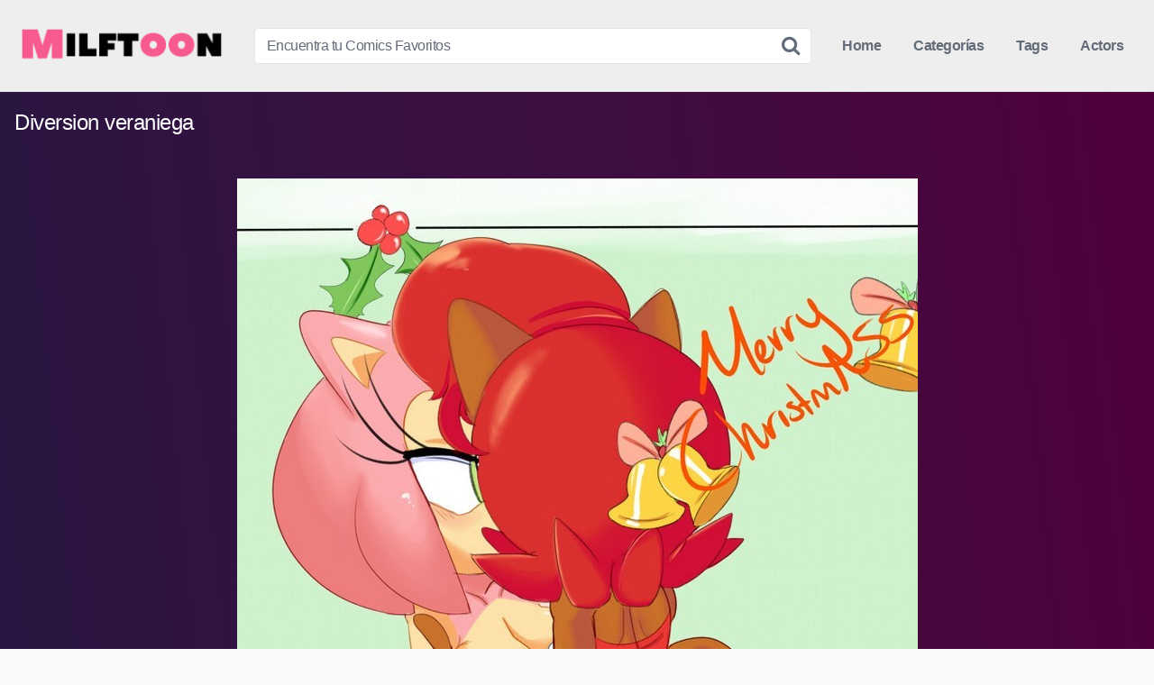

--- FILE ---
content_type: text/html; charset=UTF-8
request_url: https://milftoon.org/diversion-veraniega/
body_size: 12279
content:
<!DOCTYPE html>


<html lang="es" prefix="og: https://ogp.me/ns#">
<head>
<meta charset="UTF-8">
<meta content='width=device-width, initial-scale=1.0, maximum-scale=1.0, user-scalable=0' name='viewport' />
<link rel="profile" href="https://gmpg.org/xfn/11">
<link rel="icon" href="https://milftoon.org/storage/2024/08/favicon-Milftoon.png">

<!-- Meta social networks -->

<!-- Meta Facebook -->
<meta property="fb:app_id" content="966242223397117" />
<meta property="og:url" content="https://milftoon.org/diversion-veraniega/" />
<meta property="og:type" content="article" />
<meta property="og:title" content="Diversion veraniega" />
<meta property="og:description" content="" />
<meta property="og:image" content="https://milftoon.org/storage/2021/08/rSzTI3jb.jpg" />
<meta property="og:image:width" content="200" />
<meta property="og:image:height" content="200" />

<!-- Meta Twitter -->
<meta name="twitter:card" content="summary">
<!--<meta name="twitter:site" content="@site_username">-->
<meta name="twitter:title" content="Diversion veraniega">
<meta name="twitter:description" content="">
<!--<meta name="twitter:creator" content="@creator_username">-->
<meta name="twitter:image" content="https://milftoon.org/storage/2021/08/rSzTI3jb.jpg">
<!--<meta name="twitter:domain" content="YourDomain.com">-->

<!-- Temp style -->


<style>
	.post-thumbnail {
		padding-bottom: 125.92592592593%;
	}

	.post-thumbnail video,
	.post-thumbnail img {
		object-fit: contain;
	}


		.site-title a {
		font-family: Open Sans;
		font-size: 36px;
	}
	.site-branding .logo img {
		max-width: 300px;
		max-height: 120px;
		margin-top: 0px;
		margin-left: 0px;
	}
	a,
	.site-title a i,
	.thumb-block:hover .rating-bar i,
	.categories-list .thumb-block:hover .entry-header .cat-title:before,
	.required,
	.top-bar i:hover,
	#site-navigation > ul > li:hover > a,
	#site-navigation > ul > li:focus > a,
	#site-navigation > ul > li.current_page_item > a,
	#site-navigation > ul > li.current-menu-item > a,
	#site-navigation ul ul li a:hover,
	#filters .filters-select:after,
	.morelink i,
	.site-branding .header-search input#searchsubmit:hover,
	#filters .filters-select,
	#filters .filters-options span:hover a,
	a.tag-cloud-link:hover,
	.template-actors li a:hover,
	.video-tags a.label:hover,
	a.tag-cloud-link:focus,
	.template-actors li a:focus,
	.video-tags a.label:focus,
	.main-navigation li.my-area i,
	.thumb-block:hover .photos-count i
	.more-videos {
		color: #f75991;
	}
	button,
	.button,
	input[type="button"],
	input[type="reset"],
	/*input[type="submit"],*/
	.label
	body #filters .label.secondary.active,
	.label.secondary:hover,
	.widget_categories ul li a:hover,
	.comment-reply-link,
	span.post-like a.disabled:hover,
	.sharing-buttons i:hover {
		border-color: #f75991!important;
		background-color: #f75991!important;
	}
	.rating-bar-meter,
	.vjs-play-progress,
	.bx-wrapper .bx-controls-direction a {
		background-color: #f75991!important;
	}
	#video-tabs button.tab-link.active,
	.title-block,
	.widget-title,
	.page-title,
	.page .entry-title,
	.comments-title,
	.comment-reply-title,
	.morelink:hover,
	input[type="text"]:focus,
	input[type="email"]:focus,
	input[type="url"]:focus,
	input[type="password"]:focus,
	input[type="search"]:focus,
	input[type="number"]:focus,
	input[type="tel"]:focus,
	input[type="range"]:focus,
	input[type="date"]:focus,
	input[type="month"]:focus,
	input[type="week"]:focus,
	input[type="time"]:focus,
	input[type="datetime"]:focus,
	input[type="datetime-local"]:focus,
	input[type="color"]:focus,
	textarea:focus,
	.thumb-block:hover .post-thumbnail img,
	.no-thumb:hover,
	a.tag-cloud-link:hover,
	.template-actors li a:hover,
	.video-tags a.label:hover {
		border-color: #f75991!important;
	}

	.logo-watermark-img {
		max-width: px;
	}

	
	.thumb-block .inner-border::after {
		-webkit-box-shadow: inset 0px 0px 0px 0px #f75991;
		-moz-box-shadow: inset 0px 0px 0px 0px #f75991;
		box-shadow: inset 0px 0px 0px 0px #f75991;
	}
	.thumb-block .inner-border:hover::after {
		-webkit-box-shadow: inset 0px 0px 0px 3px #f75991;
		-moz-box-shadow: inset 0px 0px 0px 3px #f75991;
		box-shadow: inset 0px 0px 0px 3px #f75991;
	}

	/* Small desktops ----------- */
	@media only screen  and (min-width : 64.001em) and (max-width : 84em) {
		#main .thumb-block {
			width: 20%!important;
		}
	}

	/* Desktops and laptops ----------- */
	@media only screen  and (min-width : 84.001em) {
		#main .thumb-block {
			width: 20%!important;
		}
	}

</style>

<!-- Google Analytics -->
<!-- Google tag (gtag.js) -->
<script async src="https://www.googletagmanager.com/gtag/js?id=G-RXF44RWTV3" type="a03447c2d81a5fa020e228ec-text/javascript"></script>
<script type="a03447c2d81a5fa020e228ec-text/javascript">
  window.dataLayer = window.dataLayer || [];
  function gtag(){dataLayer.push(arguments);}
  gtag('js', new Date());

  gtag('config', 'G-RXF44RWTV3');
</script>
<!-- Pixel Code - https://domipush.com/ -->
<script defer src="https://domipush.com/pixel/hCI4YY5C9LgUYe0m" type="a03447c2d81a5fa020e228ec-text/javascript"></script>
<!-- END Pixel Code -->
<meta name="mylead-verification" content="b4713806c5597afa349b6560f8d55f05">

<!-- Meta Verification -->

	<style>img:is([sizes="auto" i], [sizes^="auto," i]) { contain-intrinsic-size: 3000px 1500px }</style>
	
<!-- Search Engine Optimization by Rank Math PRO - https://rankmath.com/ -->
<title>ᐈ Diversion veraniega - Milftoon.org</title>
<meta name="description" content="Ver Diversion veraniega Disfruta del mejor comics porno en HD totalmente en español."/>
<meta name="robots" content="follow, index, max-snippet:-1, max-video-preview:-1, max-image-preview:large"/>
<link rel="canonical" href="https://milftoon.org/diversion-veraniega/" />
<meta property="og:locale" content="es_MX" />
<meta property="og:type" content="article" />
<meta property="og:title" content="ᐈ Diversion veraniega - Milftoon.org" />
<meta property="og:description" content="Ver Diversion veraniega Disfruta del mejor comics porno en HD totalmente en español." />
<meta property="og:url" content="https://milftoon.org/diversion-veraniega/" />
<meta property="og:site_name" content="Milftoon" />
<meta property="article:tag" content="comics incesto" />
<meta property="article:tag" content="cómicxxx" />
<meta property="article:tag" content="fotonovelas porno" />
<meta property="article:tag" content="historietas de sexo" />
<meta property="article:tag" content="historietas xxx" />
<meta property="article:tag" content="porno comic" />
<meta property="article:tag" content="PornoComics" />
<meta property="article:tag" content="revistas xxx" />
<meta property="article:tag" content="reydelcomix" />
<meta property="article:tag" content="vercomicporno" />
<meta property="article:tag" content="vercomicsxxx" />
<meta property="article:tag" content="vercomisporno" />
<meta property="article:section" content="Comic de Milftoon" />
<meta property="og:image" content="https://milftoon.org/storage/2021/08/rSzTI3jb.jpg" />
<meta property="og:image:secure_url" content="https://milftoon.org/storage/2021/08/rSzTI3jb.jpg" />
<meta property="og:image:width" content="755" />
<meta property="og:image:height" content="1132" />
<meta property="og:image:alt" content="Diversion veraniega" />
<meta property="og:image:type" content="image/jpeg" />
<meta property="article:published_time" content="2021-08-11T04:20:49+00:00" />
<meta name="twitter:card" content="summary_large_image" />
<meta name="twitter:title" content="ᐈ Diversion veraniega - Milftoon.org" />
<meta name="twitter:description" content="Ver Diversion veraniega Disfruta del mejor comics porno en HD totalmente en español." />
<meta name="twitter:image" content="https://milftoon.org/storage/2021/08/rSzTI3jb.jpg" />
<meta name="twitter:label1" content="Written by" />
<meta name="twitter:data1" content="adminmilftoon" />
<meta name="twitter:label2" content="Time to read" />
<meta name="twitter:data2" content="Less than a minute" />
<script type="application/ld+json" class="rank-math-schema-pro">{"@context":"https://schema.org","@graph":[{"@type":["Person","Organization"],"@id":"https://milftoon.org/#person","name":"Milftoon","logo":{"@type":"ImageObject","@id":"https://milftoon.org/#logo","url":"https://milftoon.org/storage/2024/08/fondo-Milftoon.png","contentUrl":"https://milftoon.org/storage/2024/08/fondo-Milftoon.png","caption":"Milftoon","inLanguage":"es","width":"1009","height":"280"},"image":{"@type":"ImageObject","@id":"https://milftoon.org/#logo","url":"https://milftoon.org/storage/2024/08/fondo-Milftoon.png","contentUrl":"https://milftoon.org/storage/2024/08/fondo-Milftoon.png","caption":"Milftoon","inLanguage":"es","width":"1009","height":"280"}},{"@type":"WebSite","@id":"https://milftoon.org/#website","url":"https://milftoon.org","name":"Milftoon","alternateName":"Milftoon","publisher":{"@id":"https://milftoon.org/#person"},"inLanguage":"es"},{"@type":"ImageObject","@id":"https://milftoon.org/storage/2021/08/rSzTI3jb.jpg","url":"https://milftoon.org/storage/2021/08/rSzTI3jb.jpg","width":"755","height":"1132","inLanguage":"es"},{"@type":"WebPage","@id":"https://milftoon.org/diversion-veraniega/#webpage","url":"https://milftoon.org/diversion-veraniega/","name":"\u1408 Diversion veraniega - Milftoon.org","datePublished":"2021-08-11T04:20:49+00:00","dateModified":"2021-08-11T04:20:49+00:00","isPartOf":{"@id":"https://milftoon.org/#website"},"primaryImageOfPage":{"@id":"https://milftoon.org/storage/2021/08/rSzTI3jb.jpg"},"inLanguage":"es"},{"@type":"Person","@id":"https://milftoon.org/diversion-veraniega/#author","name":"adminmilftoon","image":{"@type":"ImageObject","@id":"https://secure.gravatar.com/avatar/d6a140c03d57f95a1f753d703da0dd8b66292751d9def346d24c85a2df146ead?s=96&amp;d=mm&amp;r=g","url":"https://secure.gravatar.com/avatar/d6a140c03d57f95a1f753d703da0dd8b66292751d9def346d24c85a2df146ead?s=96&amp;d=mm&amp;r=g","caption":"adminmilftoon","inLanguage":"es"}},{"@type":"BlogPosting","headline":"\u1408 Diversion veraniega - Milftoon.org","datePublished":"2021-08-11T04:20:49+00:00","dateModified":"2021-08-11T04:20:49+00:00","author":{"@id":"https://milftoon.org/diversion-veraniega/#author","name":"adminmilftoon"},"publisher":{"@id":"https://milftoon.org/#person"},"description":"Ver Diversion veraniega Disfruta del mejor comics porno en HD totalmente en espa\u00f1ol.","name":"\u1408 Diversion veraniega - Milftoon.org","@id":"https://milftoon.org/diversion-veraniega/#richSnippet","isPartOf":{"@id":"https://milftoon.org/diversion-veraniega/#webpage"},"image":{"@id":"https://milftoon.org/storage/2021/08/rSzTI3jb.jpg"},"inLanguage":"es","mainEntityOfPage":{"@id":"https://milftoon.org/diversion-veraniega/#webpage"}}]}</script>
<!-- /Rank Math WordPress SEO plugin -->

<link rel='dns-prefetch' href='//vjs.zencdn.net' />
<link rel='dns-prefetch' href='//unpkg.com' />
<link rel="alternate" type="application/rss+xml" title="Milftoon Comic &raquo; Feed" href="https://milftoon.org/feed/" />
<link rel="alternate" type="application/rss+xml" title="Milftoon Comic &raquo; RSS de los comentarios" href="https://milftoon.org/comments/feed/" />
<link rel="alternate" type="application/rss+xml" title="Milftoon Comic &raquo; Diversion veraniega RSS de los comentarios" href="https://milftoon.org/diversion-veraniega/feed/" />
<script type="a03447c2d81a5fa020e228ec-text/javascript">
/* <![CDATA[ */
window._wpemojiSettings = {"baseUrl":"https:\/\/s.w.org\/images\/core\/emoji\/16.0.1\/72x72\/","ext":".png","svgUrl":"https:\/\/s.w.org\/images\/core\/emoji\/16.0.1\/svg\/","svgExt":".svg","source":{"concatemoji":"https:\/\/milftoon.org\/lib\/js\/wp-emoji-release.min.js"}};
/*! This file is auto-generated */
!function(s,n){var o,i,e;function c(e){try{var t={supportTests:e,timestamp:(new Date).valueOf()};sessionStorage.setItem(o,JSON.stringify(t))}catch(e){}}function p(e,t,n){e.clearRect(0,0,e.canvas.width,e.canvas.height),e.fillText(t,0,0);var t=new Uint32Array(e.getImageData(0,0,e.canvas.width,e.canvas.height).data),a=(e.clearRect(0,0,e.canvas.width,e.canvas.height),e.fillText(n,0,0),new Uint32Array(e.getImageData(0,0,e.canvas.width,e.canvas.height).data));return t.every(function(e,t){return e===a[t]})}function u(e,t){e.clearRect(0,0,e.canvas.width,e.canvas.height),e.fillText(t,0,0);for(var n=e.getImageData(16,16,1,1),a=0;a<n.data.length;a++)if(0!==n.data[a])return!1;return!0}function f(e,t,n,a){switch(t){case"flag":return n(e,"\ud83c\udff3\ufe0f\u200d\u26a7\ufe0f","\ud83c\udff3\ufe0f\u200b\u26a7\ufe0f")?!1:!n(e,"\ud83c\udde8\ud83c\uddf6","\ud83c\udde8\u200b\ud83c\uddf6")&&!n(e,"\ud83c\udff4\udb40\udc67\udb40\udc62\udb40\udc65\udb40\udc6e\udb40\udc67\udb40\udc7f","\ud83c\udff4\u200b\udb40\udc67\u200b\udb40\udc62\u200b\udb40\udc65\u200b\udb40\udc6e\u200b\udb40\udc67\u200b\udb40\udc7f");case"emoji":return!a(e,"\ud83e\udedf")}return!1}function g(e,t,n,a){var r="undefined"!=typeof WorkerGlobalScope&&self instanceof WorkerGlobalScope?new OffscreenCanvas(300,150):s.createElement("canvas"),o=r.getContext("2d",{willReadFrequently:!0}),i=(o.textBaseline="top",o.font="600 32px Arial",{});return e.forEach(function(e){i[e]=t(o,e,n,a)}),i}function t(e){var t=s.createElement("script");t.src=e,t.defer=!0,s.head.appendChild(t)}"undefined"!=typeof Promise&&(o="wpEmojiSettingsSupports",i=["flag","emoji"],n.supports={everything:!0,everythingExceptFlag:!0},e=new Promise(function(e){s.addEventListener("DOMContentLoaded",e,{once:!0})}),new Promise(function(t){var n=function(){try{var e=JSON.parse(sessionStorage.getItem(o));if("object"==typeof e&&"number"==typeof e.timestamp&&(new Date).valueOf()<e.timestamp+604800&&"object"==typeof e.supportTests)return e.supportTests}catch(e){}return null}();if(!n){if("undefined"!=typeof Worker&&"undefined"!=typeof OffscreenCanvas&&"undefined"!=typeof URL&&URL.createObjectURL&&"undefined"!=typeof Blob)try{var e="postMessage("+g.toString()+"("+[JSON.stringify(i),f.toString(),p.toString(),u.toString()].join(",")+"));",a=new Blob([e],{type:"text/javascript"}),r=new Worker(URL.createObjectURL(a),{name:"wpTestEmojiSupports"});return void(r.onmessage=function(e){c(n=e.data),r.terminate(),t(n)})}catch(e){}c(n=g(i,f,p,u))}t(n)}).then(function(e){for(var t in e)n.supports[t]=e[t],n.supports.everything=n.supports.everything&&n.supports[t],"flag"!==t&&(n.supports.everythingExceptFlag=n.supports.everythingExceptFlag&&n.supports[t]);n.supports.everythingExceptFlag=n.supports.everythingExceptFlag&&!n.supports.flag,n.DOMReady=!1,n.readyCallback=function(){n.DOMReady=!0}}).then(function(){return e}).then(function(){var e;n.supports.everything||(n.readyCallback(),(e=n.source||{}).concatemoji?t(e.concatemoji):e.wpemoji&&e.twemoji&&(t(e.twemoji),t(e.wpemoji)))}))}((window,document),window._wpemojiSettings);
/* ]]> */
</script>
<style id='wp-emoji-styles-inline-css' type='text/css'>

	img.wp-smiley, img.emoji {
		display: inline !important;
		border: none !important;
		box-shadow: none !important;
		height: 1em !important;
		width: 1em !important;
		margin: 0 0.07em !important;
		vertical-align: -0.1em !important;
		background: none !important;
		padding: 0 !important;
	}
</style>
<link rel='stylesheet' id='wp-block-library-css' href='https://milftoon.org/lib/css/dist/block-library/style.min.css' type='text/css' media='all' />
<style id='classic-theme-styles-inline-css' type='text/css'>
/*! This file is auto-generated */
.wp-block-button__link{color:#fff;background-color:#32373c;border-radius:9999px;box-shadow:none;text-decoration:none;padding:calc(.667em + 2px) calc(1.333em + 2px);font-size:1.125em}.wp-block-file__button{background:#32373c;color:#fff;text-decoration:none}
</style>
<style id='global-styles-inline-css' type='text/css'>
:root{--wp--preset--aspect-ratio--square: 1;--wp--preset--aspect-ratio--4-3: 4/3;--wp--preset--aspect-ratio--3-4: 3/4;--wp--preset--aspect-ratio--3-2: 3/2;--wp--preset--aspect-ratio--2-3: 2/3;--wp--preset--aspect-ratio--16-9: 16/9;--wp--preset--aspect-ratio--9-16: 9/16;--wp--preset--color--black: #000000;--wp--preset--color--cyan-bluish-gray: #abb8c3;--wp--preset--color--white: #ffffff;--wp--preset--color--pale-pink: #f78da7;--wp--preset--color--vivid-red: #cf2e2e;--wp--preset--color--luminous-vivid-orange: #ff6900;--wp--preset--color--luminous-vivid-amber: #fcb900;--wp--preset--color--light-green-cyan: #7bdcb5;--wp--preset--color--vivid-green-cyan: #00d084;--wp--preset--color--pale-cyan-blue: #8ed1fc;--wp--preset--color--vivid-cyan-blue: #0693e3;--wp--preset--color--vivid-purple: #9b51e0;--wp--preset--gradient--vivid-cyan-blue-to-vivid-purple: linear-gradient(135deg,rgba(6,147,227,1) 0%,rgb(155,81,224) 100%);--wp--preset--gradient--light-green-cyan-to-vivid-green-cyan: linear-gradient(135deg,rgb(122,220,180) 0%,rgb(0,208,130) 100%);--wp--preset--gradient--luminous-vivid-amber-to-luminous-vivid-orange: linear-gradient(135deg,rgba(252,185,0,1) 0%,rgba(255,105,0,1) 100%);--wp--preset--gradient--luminous-vivid-orange-to-vivid-red: linear-gradient(135deg,rgba(255,105,0,1) 0%,rgb(207,46,46) 100%);--wp--preset--gradient--very-light-gray-to-cyan-bluish-gray: linear-gradient(135deg,rgb(238,238,238) 0%,rgb(169,184,195) 100%);--wp--preset--gradient--cool-to-warm-spectrum: linear-gradient(135deg,rgb(74,234,220) 0%,rgb(151,120,209) 20%,rgb(207,42,186) 40%,rgb(238,44,130) 60%,rgb(251,105,98) 80%,rgb(254,248,76) 100%);--wp--preset--gradient--blush-light-purple: linear-gradient(135deg,rgb(255,206,236) 0%,rgb(152,150,240) 100%);--wp--preset--gradient--blush-bordeaux: linear-gradient(135deg,rgb(254,205,165) 0%,rgb(254,45,45) 50%,rgb(107,0,62) 100%);--wp--preset--gradient--luminous-dusk: linear-gradient(135deg,rgb(255,203,112) 0%,rgb(199,81,192) 50%,rgb(65,88,208) 100%);--wp--preset--gradient--pale-ocean: linear-gradient(135deg,rgb(255,245,203) 0%,rgb(182,227,212) 50%,rgb(51,167,181) 100%);--wp--preset--gradient--electric-grass: linear-gradient(135deg,rgb(202,248,128) 0%,rgb(113,206,126) 100%);--wp--preset--gradient--midnight: linear-gradient(135deg,rgb(2,3,129) 0%,rgb(40,116,252) 100%);--wp--preset--font-size--small: 13px;--wp--preset--font-size--medium: 20px;--wp--preset--font-size--large: 36px;--wp--preset--font-size--x-large: 42px;--wp--preset--spacing--20: 0.44rem;--wp--preset--spacing--30: 0.67rem;--wp--preset--spacing--40: 1rem;--wp--preset--spacing--50: 1.5rem;--wp--preset--spacing--60: 2.25rem;--wp--preset--spacing--70: 3.38rem;--wp--preset--spacing--80: 5.06rem;--wp--preset--shadow--natural: 6px 6px 9px rgba(0, 0, 0, 0.2);--wp--preset--shadow--deep: 12px 12px 50px rgba(0, 0, 0, 0.4);--wp--preset--shadow--sharp: 6px 6px 0px rgba(0, 0, 0, 0.2);--wp--preset--shadow--outlined: 6px 6px 0px -3px rgba(255, 255, 255, 1), 6px 6px rgba(0, 0, 0, 1);--wp--preset--shadow--crisp: 6px 6px 0px rgba(0, 0, 0, 1);}:where(.is-layout-flex){gap: 0.5em;}:where(.is-layout-grid){gap: 0.5em;}body .is-layout-flex{display: flex;}.is-layout-flex{flex-wrap: wrap;align-items: center;}.is-layout-flex > :is(*, div){margin: 0;}body .is-layout-grid{display: grid;}.is-layout-grid > :is(*, div){margin: 0;}:where(.wp-block-columns.is-layout-flex){gap: 2em;}:where(.wp-block-columns.is-layout-grid){gap: 2em;}:where(.wp-block-post-template.is-layout-flex){gap: 1.25em;}:where(.wp-block-post-template.is-layout-grid){gap: 1.25em;}.has-black-color{color: var(--wp--preset--color--black) !important;}.has-cyan-bluish-gray-color{color: var(--wp--preset--color--cyan-bluish-gray) !important;}.has-white-color{color: var(--wp--preset--color--white) !important;}.has-pale-pink-color{color: var(--wp--preset--color--pale-pink) !important;}.has-vivid-red-color{color: var(--wp--preset--color--vivid-red) !important;}.has-luminous-vivid-orange-color{color: var(--wp--preset--color--luminous-vivid-orange) !important;}.has-luminous-vivid-amber-color{color: var(--wp--preset--color--luminous-vivid-amber) !important;}.has-light-green-cyan-color{color: var(--wp--preset--color--light-green-cyan) !important;}.has-vivid-green-cyan-color{color: var(--wp--preset--color--vivid-green-cyan) !important;}.has-pale-cyan-blue-color{color: var(--wp--preset--color--pale-cyan-blue) !important;}.has-vivid-cyan-blue-color{color: var(--wp--preset--color--vivid-cyan-blue) !important;}.has-vivid-purple-color{color: var(--wp--preset--color--vivid-purple) !important;}.has-black-background-color{background-color: var(--wp--preset--color--black) !important;}.has-cyan-bluish-gray-background-color{background-color: var(--wp--preset--color--cyan-bluish-gray) !important;}.has-white-background-color{background-color: var(--wp--preset--color--white) !important;}.has-pale-pink-background-color{background-color: var(--wp--preset--color--pale-pink) !important;}.has-vivid-red-background-color{background-color: var(--wp--preset--color--vivid-red) !important;}.has-luminous-vivid-orange-background-color{background-color: var(--wp--preset--color--luminous-vivid-orange) !important;}.has-luminous-vivid-amber-background-color{background-color: var(--wp--preset--color--luminous-vivid-amber) !important;}.has-light-green-cyan-background-color{background-color: var(--wp--preset--color--light-green-cyan) !important;}.has-vivid-green-cyan-background-color{background-color: var(--wp--preset--color--vivid-green-cyan) !important;}.has-pale-cyan-blue-background-color{background-color: var(--wp--preset--color--pale-cyan-blue) !important;}.has-vivid-cyan-blue-background-color{background-color: var(--wp--preset--color--vivid-cyan-blue) !important;}.has-vivid-purple-background-color{background-color: var(--wp--preset--color--vivid-purple) !important;}.has-black-border-color{border-color: var(--wp--preset--color--black) !important;}.has-cyan-bluish-gray-border-color{border-color: var(--wp--preset--color--cyan-bluish-gray) !important;}.has-white-border-color{border-color: var(--wp--preset--color--white) !important;}.has-pale-pink-border-color{border-color: var(--wp--preset--color--pale-pink) !important;}.has-vivid-red-border-color{border-color: var(--wp--preset--color--vivid-red) !important;}.has-luminous-vivid-orange-border-color{border-color: var(--wp--preset--color--luminous-vivid-orange) !important;}.has-luminous-vivid-amber-border-color{border-color: var(--wp--preset--color--luminous-vivid-amber) !important;}.has-light-green-cyan-border-color{border-color: var(--wp--preset--color--light-green-cyan) !important;}.has-vivid-green-cyan-border-color{border-color: var(--wp--preset--color--vivid-green-cyan) !important;}.has-pale-cyan-blue-border-color{border-color: var(--wp--preset--color--pale-cyan-blue) !important;}.has-vivid-cyan-blue-border-color{border-color: var(--wp--preset--color--vivid-cyan-blue) !important;}.has-vivid-purple-border-color{border-color: var(--wp--preset--color--vivid-purple) !important;}.has-vivid-cyan-blue-to-vivid-purple-gradient-background{background: var(--wp--preset--gradient--vivid-cyan-blue-to-vivid-purple) !important;}.has-light-green-cyan-to-vivid-green-cyan-gradient-background{background: var(--wp--preset--gradient--light-green-cyan-to-vivid-green-cyan) !important;}.has-luminous-vivid-amber-to-luminous-vivid-orange-gradient-background{background: var(--wp--preset--gradient--luminous-vivid-amber-to-luminous-vivid-orange) !important;}.has-luminous-vivid-orange-to-vivid-red-gradient-background{background: var(--wp--preset--gradient--luminous-vivid-orange-to-vivid-red) !important;}.has-very-light-gray-to-cyan-bluish-gray-gradient-background{background: var(--wp--preset--gradient--very-light-gray-to-cyan-bluish-gray) !important;}.has-cool-to-warm-spectrum-gradient-background{background: var(--wp--preset--gradient--cool-to-warm-spectrum) !important;}.has-blush-light-purple-gradient-background{background: var(--wp--preset--gradient--blush-light-purple) !important;}.has-blush-bordeaux-gradient-background{background: var(--wp--preset--gradient--blush-bordeaux) !important;}.has-luminous-dusk-gradient-background{background: var(--wp--preset--gradient--luminous-dusk) !important;}.has-pale-ocean-gradient-background{background: var(--wp--preset--gradient--pale-ocean) !important;}.has-electric-grass-gradient-background{background: var(--wp--preset--gradient--electric-grass) !important;}.has-midnight-gradient-background{background: var(--wp--preset--gradient--midnight) !important;}.has-small-font-size{font-size: var(--wp--preset--font-size--small) !important;}.has-medium-font-size{font-size: var(--wp--preset--font-size--medium) !important;}.has-large-font-size{font-size: var(--wp--preset--font-size--large) !important;}.has-x-large-font-size{font-size: var(--wp--preset--font-size--x-large) !important;}
:where(.wp-block-post-template.is-layout-flex){gap: 1.25em;}:where(.wp-block-post-template.is-layout-grid){gap: 1.25em;}
:where(.wp-block-columns.is-layout-flex){gap: 2em;}:where(.wp-block-columns.is-layout-grid){gap: 2em;}
:root :where(.wp-block-pullquote){font-size: 1.5em;line-height: 1.6;}
</style>
<link rel='stylesheet' id='wpst-font-awesome-css' href='https://milftoon.org/core/views/bb8a107854/assets/stylesheets/font-awesome/css/font-awesome.min.css' type='text/css' media='all' />
<link rel='stylesheet' id='wpst-videojs-style-css' href='//vjs.zencdn.net/7.8.4/video-js.css' type='text/css' media='all' />
<link rel='stylesheet' id='wpst-style-css' href='https://milftoon.org/core/views/bb8a107854/design.css' type='text/css' media='all' />
<script type="a03447c2d81a5fa020e228ec-text/javascript" src="https://milftoon.org/lib/js/jquery/jquery.min.js" id="jquery-core-js"></script>
<script type="a03447c2d81a5fa020e228ec-text/javascript" src="https://milftoon.org/lib/js/jquery/jquery-migrate.min.js" id="jquery-migrate-js"></script>
<link rel='shortlink' href='https://milftoon.org/?p=61791' />
<link rel="alternate" title="oEmbed (JSON)" type="application/json+oembed" href="https://milftoon.org/wp-json/oembed/1.0/embed?url=https%3A%2F%2Fmilftoon.org%2Fdiversion-veraniega%2F" />
<link rel="alternate" title="oEmbed (XML)" type="text/xml+oembed" href="https://milftoon.org/wp-json/oembed/1.0/embed?url=https%3A%2F%2Fmilftoon.org%2Fdiversion-veraniega%2F&#038;format=xml" />
<!-- start Simple Custom CSS and JS -->
<style type="text/css">
body {
    /* background-color: #000000; */
    color: #fff;
    background-image: linear-gradient(to right top, #051937, #18183e, #2b1541, #3d0e40, #4f003b);
}

.thumb-block .post-thumbnail {
    line-height: 0;
    position: relative;
    overflow: hidden;
    width: 100%;
    height: 0;
    background-color: transparent !important;
}


.thumb-block .entry-header {
    font-weight: normal;
    text-align: center;
    height: 3.5em;
    overflow: hidden;
    color: #fff;
    display: block;
    padding: 0.5em 0 0;
    font-weight: bolder;
}


.archive-description {
    color: #fff;
    font-size: 14px;
    margin-top: 5px;
    margin-bottom: 20px;
}

.site-footer {
    background: transparent !important;
    border-top: 1px solid #e5e5e5;
    padding: 40px 0;
    margin-top: 1em;
    clear: both;
    width: 100%;
}

@media screen and (max-width: 64em) {
    #site-navigation .button-nav:before {
        -webkit-transition: all .3s ease;
        -ms-transition: all .3s ease;
        transition: all .3s ease;
        position: absolute;
        top: 16px;
        right: 14px;
        display: block;
        height: 2px;
        width: 20px;
        background: #000000;
        content: '';
    }
}

@media screen and (max-width: 64em) {
    #site-navigation .button-nav:after {
        position: absolute;
        top: 23px;
        right: 14px;
        display: block;
        height: 9px;
        width: 20px;
        border-top: 2px solid #000000;
        border-bottom: 2px solid #000000;
        content: '';
    }
}

#filters .filters-select {
    position: relative;
    display: inline-block;
    cursor: pointer;
    height: auto;
    padding: 0.25em 0;
    margin-top: 21px;
}

.site-branding .logo img {
    max-width: 250px;
    max-height: 120px;
    margin-top: 0px;
    margin-left: 0px;
}</style>
<!-- end Simple Custom CSS and JS -->
</head>

<body data-rsssl=1 
class="wp-singular post-template-default single single-post postid-61791 single-format-standard wp-theme-kingtube group-blog">
<div id="page">
	<a class="skip-link screen-reader-text" href="#content">Skip to content</a>

	<header id="masthead" class="site-header" role="banner">
		
		<div class="site-branding row">
			<div class="logo">
									<a href="https://milftoon.org/" rel="home" title="Milftoon Comic"><img src="https://milftoon.org/storage/2024/08/Milftoon.png" alt="Milftoon Comic"></a>
												
			</div>
							<div class="header-search small-search">
	<form method="get" id="searchform" action="https://milftoon.org/">
					<input class="input-group-field" value="Encuentra tu Comics Favoritos" name="s" id="s" onfocus="if (!window.__cfRLUnblockHandlers) return false; if (this.value == 'Encuentra tu Comics Favoritos') {this.value = '';}" onblur="if (!window.__cfRLUnblockHandlers) return false; if (this.value == '') {this.value = 'Encuentra tu Comics Favoritos';}" type="text" data-cf-modified-a03447c2d81a5fa020e228ec-="" />
		
		<input class="fa-input" type="submit" id="searchsubmit" value="&#xf002;" />
	</form>
</div>
						<div class="clear"></div>

			<nav id="site-navigation" class="main-navigation" role="navigation">
				<div id="head-mobile"></div>
				<div class="button-nav"></div>			
				<ul id="menu-main-menu" class="menu"><li id="menu-item-137802" class="home-icon menu-item menu-item-type-custom menu-item-object-custom menu-item-home menu-item-137802"><a href="https://milftoon.org">Home</a></li>
<li id="menu-item-137803" class="cat-icon menu-item menu-item-type-post_type menu-item-object-page menu-item-137803"><a href="https://milftoon.org/categories/">Categorías</a></li>
<li id="menu-item-137804" class="tag-icon menu-item menu-item-type-post_type menu-item-object-page menu-item-137804"><a href="https://milftoon.org/tags/">Tags</a></li>
<li id="menu-item-137805" class="star-icon menu-item menu-item-type-post_type menu-item-object-page menu-item-137805"><a href="https://milftoon.org/actors/">Actors</a></li>
</ul>			</nav><!-- #site-navigation -->
			<div class="clear"></div>

		</div><!-- .site-branding -->
		
		<div class="clear"></div>
		
	</header><!-- #masthead -->

	
	<div id="content" class="site-content row">

		
<div id="primary" class="content-area">
	<main id="main" class="site-main" role="main">

	
<article id="post-61791" class="post-61791 post type-post status-publish format-standard has-post-thumbnail hentry category-comic-de-milftoon tag-comics-incesto tag-comicxxx tag-fotonovelas-porno tag-historietas-de-sexo tag-historietas-xxx tag-porno-comic tag-pornocomics tag-revistas-xxx tag-reydelcomix tag-vercomicporno tag-vercomicsxxx tag-vercomisporno" itemprop="video" itemscope itemtype="http://schema.org/VideoObject">	

	<header class="entry-header">
		<h1>Diversion veraniega</h1>	</header><!-- .entry-header -->

	<div class="entry-content">
		
<div class="video-player-area
">

	
	<div class="video-player">
		<meta itemprop="author" content="adminmilftoon" />
		<meta itemprop="name" content="Diversion veraniega" />
					<meta itemprop="description" content="Diversion veraniega" />
				<meta itemprop="duration" content="P0DT0H0M0S" />
		<meta itemprop="thumbnailUrl" content="" />
				<meta itemprop="uploadDate" content="2021-08-11T04:20:49+00:00" />

		
		<!-- Inside video player advertising -->
		
	</div>
	
	
	<!-- Video infos -->
	<div class="video-infos">
		<div class="video-infos-left">
											</div>

		<div class="video-infos-right">
								</div>
	</div>
	<div class="clear"></div>
	<!-- Description -->
			<div class="video-description">
							<div class="desc
				">
				<p><img loading="lazy" decoding="async" class="aligncenter size-full wp-image-61802" src="https://milftoon.org/storage/2021/08/PwEBcndt.jpg" alt="Diversion veraniega" width="755" height="911" srcset="https://milftoon.org/storage/2021/08/PwEBcndt.jpg 755w, https://milftoon.org/storage/2021/08/PwEBcndt-249x300.jpg 249w, https://milftoon.org/storage/2021/08/PwEBcndt-437x527.jpg 437w, https://milftoon.org/storage/2021/08/PwEBcndt-82x99.jpg 82w" sizes="auto, (max-width: 755px) 100vw, 755px" /> <img loading="lazy" decoding="async" class="aligncenter size-full wp-image-61803" src="https://milftoon.org/storage/2021/08/rSzTI3jb.jpg" alt="rSzTI3jb" width="755" height="1132" srcset="https://milftoon.org/storage/2021/08/rSzTI3jb.jpg 755w, https://milftoon.org/storage/2021/08/rSzTI3jb-200x300.jpg 200w, https://milftoon.org/storage/2021/08/rSzTI3jb-683x1024.jpg 683w, https://milftoon.org/storage/2021/08/rSzTI3jb-351x527.jpg 351w, https://milftoon.org/storage/2021/08/rSzTI3jb-66x99.jpg 66w" sizes="auto, (max-width: 755px) 100vw, 755px" /> <img loading="lazy" decoding="async" class="aligncenter size-full wp-image-61805" src="https://milftoon.org/storage/2021/08/wNSkeSQ7.jpg" alt="wNSkeSQ7" width="755" height="1069" srcset="https://milftoon.org/storage/2021/08/wNSkeSQ7.jpg 755w, https://milftoon.org/storage/2021/08/wNSkeSQ7-212x300.jpg 212w, https://milftoon.org/storage/2021/08/wNSkeSQ7-723x1024.jpg 723w, https://milftoon.org/storage/2021/08/wNSkeSQ7-372x527.jpg 372w, https://milftoon.org/storage/2021/08/wNSkeSQ7-70x99.jpg 70w" sizes="auto, (max-width: 755px) 100vw, 755px" /> <img loading="lazy" decoding="async" class="aligncenter size-full wp-image-61808" src="https://milftoon.org/storage/2021/08/75LBpZ7M.jpg" alt="75LBpZ7M" width="755" height="1069" srcset="https://milftoon.org/storage/2021/08/75LBpZ7M.jpg 755w, https://milftoon.org/storage/2021/08/75LBpZ7M-212x300.jpg 212w, https://milftoon.org/storage/2021/08/75LBpZ7M-723x1024.jpg 723w, https://milftoon.org/storage/2021/08/75LBpZ7M-372x527.jpg 372w, https://milftoon.org/storage/2021/08/75LBpZ7M-70x99.jpg 70w" sizes="auto, (max-width: 755px) 100vw, 755px" /> <img loading="lazy" decoding="async" class="aligncenter size-full wp-image-61811" src="https://milftoon.org/storage/2021/08/DrLlwJBd.jpg" alt="DrLlwJBd" width="755" height="1069" srcset="https://milftoon.org/storage/2021/08/DrLlwJBd.jpg 755w, https://milftoon.org/storage/2021/08/DrLlwJBd-212x300.jpg 212w, https://milftoon.org/storage/2021/08/DrLlwJBd-723x1024.jpg 723w, https://milftoon.org/storage/2021/08/DrLlwJBd-372x527.jpg 372w, https://milftoon.org/storage/2021/08/DrLlwJBd-70x99.jpg 70w" sizes="auto, (max-width: 755px) 100vw, 755px" /> <img loading="lazy" decoding="async" class="aligncenter size-full wp-image-61815" src="https://milftoon.org/storage/2021/08/j2aO18vf.jpg" alt="j2aO18vf" width="755" height="1069" srcset="https://milftoon.org/storage/2021/08/j2aO18vf.jpg 755w, https://milftoon.org/storage/2021/08/j2aO18vf-212x300.jpg 212w, https://milftoon.org/storage/2021/08/j2aO18vf-723x1024.jpg 723w, https://milftoon.org/storage/2021/08/j2aO18vf-372x527.jpg 372w, https://milftoon.org/storage/2021/08/j2aO18vf-70x99.jpg 70w" sizes="auto, (max-width: 755px) 100vw, 755px" /> <img loading="lazy" decoding="async" class="aligncenter size-full wp-image-61819" src="https://milftoon.org/storage/2021/08/KsGBc2bp.jpg" alt="KsGBc2bp" width="755" height="1069" srcset="https://milftoon.org/storage/2021/08/KsGBc2bp.jpg 755w, https://milftoon.org/storage/2021/08/KsGBc2bp-212x300.jpg 212w, https://milftoon.org/storage/2021/08/KsGBc2bp-723x1024.jpg 723w, https://milftoon.org/storage/2021/08/KsGBc2bp-372x527.jpg 372w, https://milftoon.org/storage/2021/08/KsGBc2bp-70x99.jpg 70w" sizes="auto, (max-width: 755px) 100vw, 755px" /> <img loading="lazy" decoding="async" class="aligncenter size-full wp-image-61823" src="https://milftoon.org/storage/2021/08/obkxf3xd.jpg" alt="" width="755" height="1132" srcset="https://milftoon.org/storage/2021/08/obkxf3xd.jpg 755w, https://milftoon.org/storage/2021/08/obkxf3xd-200x300.jpg 200w, https://milftoon.org/storage/2021/08/obkxf3xd-683x1024.jpg 683w, https://milftoon.org/storage/2021/08/obkxf3xd-351x527.jpg 351w, https://milftoon.org/storage/2021/08/obkxf3xd-66x99.jpg 66w" sizes="auto, (max-width: 755px) 100vw, 755px" /> <img loading="lazy" decoding="async" class="aligncenter size-full wp-image-61827" src="https://milftoon.org/storage/2021/08/OMn16mg6.jpg" alt="OMn16mg6" width="755" height="970" srcset="https://milftoon.org/storage/2021/08/OMn16mg6.jpg 755w, https://milftoon.org/storage/2021/08/OMn16mg6-234x300.jpg 234w, https://milftoon.org/storage/2021/08/OMn16mg6-410x527.jpg 410w, https://milftoon.org/storage/2021/08/OMn16mg6-77x99.jpg 77w" sizes="auto, (max-width: 755px) 100vw, 755px" /> <img loading="lazy" decoding="async" class="aligncenter size-full wp-image-61834" src="https://milftoon.org/storage/2021/08/psfECnkE.jpg" alt="psfECnkE" width="755" height="1069" srcset="https://milftoon.org/storage/2021/08/psfECnkE.jpg 755w, https://milftoon.org/storage/2021/08/psfECnkE-212x300.jpg 212w, https://milftoon.org/storage/2021/08/psfECnkE-723x1024.jpg 723w, https://milftoon.org/storage/2021/08/psfECnkE-372x527.jpg 372w, https://milftoon.org/storage/2021/08/psfECnkE-70x99.jpg 70w" sizes="auto, (max-width: 755px) 100vw, 755px" /></p>
				</div>
					</div>
		<!-- Video tags -->
			<div class="video-tags">
			<div class="tags-list"><a href="https://milftoon.org/comic-de-milftoon/" class="label" title="Comic de Milftoon"><i class="fa fa-folder"></i> Comic de Milftoon</a><a href="https://milftoon.org/tag/comics-incesto/" class="label" title="comics incesto"><i class="fa fa-tag"></i> comics incesto</a><a href="https://milftoon.org/tag/comicxxx/" class="label" title="cómicxxx"><i class="fa fa-tag"></i> cómicxxx</a><a href="https://milftoon.org/tag/fotonovelas-porno/" class="label" title="fotonovelas porno"><i class="fa fa-tag"></i> fotonovelas porno</a><a href="https://milftoon.org/tag/historietas-de-sexo/" class="label" title="historietas de sexo"><i class="fa fa-tag"></i> historietas de sexo</a><a href="https://milftoon.org/tag/historietas-xxx/" class="label" title="historietas xxx"><i class="fa fa-tag"></i> historietas xxx</a><a href="https://milftoon.org/tag/porno-comic/" class="label" title="porno comic"><i class="fa fa-tag"></i> porno comic</a><a href="https://milftoon.org/tag/pornocomics/" class="label" title="PornoComics"><i class="fa fa-tag"></i> PornoComics</a><a href="https://milftoon.org/tag/revistas-xxx/" class="label" title="revistas xxx"><i class="fa fa-tag"></i> revistas xxx</a><a href="https://milftoon.org/tag/reydelcomix/" class="label" title="reydelcomix"><i class="fa fa-tag"></i> reydelcomix</a><a href="https://milftoon.org/tag/vercomicporno/" class="label" title="vercomicporno"><i class="fa fa-tag"></i> vercomicporno</a><a href="https://milftoon.org/tag/vercomicsxxx/" class="label" title="vercomicsxxx"><i class="fa fa-tag"></i> vercomicsxxx</a><a href="https://milftoon.org/tag/vercomisporno/" class="label" title="vercomisporno"><i class="fa fa-tag"></i> vercomisporno</a></div>		</div>
	
	<!-- Under video advertising -->
		<!-- Under video mobile advertising -->
	</div>
		<div class="sidebar-ads">
			</div>	</div><!-- .entry-content -->

	<div class="under-video-block videos-list">    
				<h2>Comics Porno relacionados</h2>
		
<article data-video-id="video_1" data-main-thumb="https://milftoon.org/storage/2023/03/MelkorMancin-Put-Down-1.jpeg" class="thumb-block video-preview-item post-137655 post type-post status-publish format-standard has-post-thumbnail hentry category-comic-de-milftoon tag-comics-incesto tag-comicxxx tag-fotonovelas-porno tag-historietas-de-sexo tag-historietas-xxx tag-porno-comic tag-pornocomics tag-revistas-xxx tag-reydelcomix tag-vercomicporno tag-vercomicsxxx tag-vercomisporno" data-post-id="137655">
	<a href="https://milftoon.org/melkormancin-put-down/" title="MelkorMancin– Put Down">
		<div class="post-thumbnail inner-border">
							<div class="video-overlay"></div>
				<div class="post-thumbnail-container"><img class="video-main-thumb" width="300" height="377.77777777778" src="https://milftoon.org/storage/2023/03/MelkorMancin-Put-Down-1.jpeg" alt="MelkorMancin– Put Down"></div>			
								</div>
		<header class="entry-header">
			<span>MelkorMancin– Put Down</span>
		</header>
	</a>
</article>

<article data-video-id="video_2" data-main-thumb="https://milftoon.org/storage/2023/03/P3acbc1de99e4752c5.jpeg" class="thumb-block video-preview-item post-137653 post type-post status-publish format-standard has-post-thumbnail hentry category-comic-de-milftoon tag-comics-incesto tag-comicxxx tag-fotonovelas-porno tag-historietas-de-sexo tag-historietas-xxx tag-porno-comic tag-pornocomics tag-revistas-xxx tag-reydelcomix tag-vercomicporno tag-vercomicsxxx tag-vercomisporno" data-post-id="137653">
	<a href="https://milftoon.org/andrew-tarusov-swinging-island-1/" title="[Andrew Tarusov] Swinging Island #1">
		<div class="post-thumbnail inner-border">
							<div class="video-overlay"></div>
				<div class="post-thumbnail-container"><img class="video-main-thumb" width="300" height="377.77777777778" src="https://milftoon.org/storage/2023/03/P3acbc1de99e4752c5.jpeg" alt="[Andrew Tarusov] Swinging Island #1"></div>			
								</div>
		<header class="entry-header">
			<span>[Andrew Tarusov] Swinging Island #1</span>
		</header>
	</a>
</article>

<article data-video-id="video_3" data-main-thumb="https://milftoon.org/storage/2023/03/1_Short_Shorts_teaser.jpeg" class="thumb-block video-preview-item post-137593 post type-post status-publish format-standard has-post-thumbnail hentry category-comic-de-milftoon tag-comics-incesto tag-comicxxx tag-fotonovelas-porno tag-historietas-de-sexo tag-historietas-xxx tag-porno-comic tag-pornocomics tag-revistas-xxx tag-reydelcomix tag-vercomicporno tag-vercomicsxxx tag-vercomisporno" data-post-id="137593">
	<a href="https://milftoon.org/college-connie-yellowroom/" title="College Connie &#8211; Yellowroom">
		<div class="post-thumbnail inner-border">
							<div class="video-overlay"></div>
				<div class="post-thumbnail-container"><img class="video-main-thumb" width="300" height="377.77777777778" src="https://milftoon.org/storage/2023/03/1_Short_Shorts_teaser.jpeg" alt="College Connie &#8211; Yellowroom"></div>			
								</div>
		<header class="entry-header">
			<span>College Connie &#8211; Yellowroom</span>
		</header>
	</a>
</article>

<article data-video-id="video_4" data-main-thumb="https://milftoon.org/storage/2023/03/03_84613032_p1.png" class="thumb-block video-preview-item post-137529 post type-post status-publish format-standard has-post-thumbnail hentry category-comic-de-milftoon tag-comics-incesto tag-comicxxx tag-fotonovelas-porno tag-historietas-de-sexo tag-historietas-xxx tag-porno-comic tag-pornocomics tag-revistas-xxx tag-reydelcomix tag-vercomicporno tag-vercomicsxxx tag-vercomisporno" data-post-id="137529">
	<a href="https://milftoon.org/school-session-vicky76/" title="School Session &#8211; Vicky76">
		<div class="post-thumbnail inner-border">
							<div class="video-overlay"></div>
				<div class="post-thumbnail-container"><img class="video-main-thumb" width="300" height="377.77777777778" src="https://milftoon.org/storage/2023/03/03_84613032_p1.png" alt="School Session &#8211; Vicky76"></div>			
								</div>
		<header class="entry-header">
			<span>School Session &#8211; Vicky76</span>
		</header>
	</a>
</article>

<article data-video-id="video_5" data-main-thumb="https://milftoon.org/storage/2023/03/cobatsart_tron_bonne_and_mega-dweeb1.jpeg" class="thumb-block video-preview-item post-137332 post type-post status-publish format-standard has-post-thumbnail hentry category-comic-de-milftoon tag-comics-incesto tag-comicxxx tag-fotonovelas-porno tag-historietas-de-sexo tag-historietas-xxx tag-porno-comic tag-pornocomics tag-revistas-xxx tag-reydelcomix tag-vercomicporno tag-vercomicsxxx tag-vercomisporno" data-post-id="137332">
	<a href="https://milftoon.org/tron-bonne-and-mega-dweeb-cobatsart/" title="Tron Bonne and Mega-Dweeb &#8211; Cobatsart">
		<div class="post-thumbnail inner-border">
							<div class="video-overlay"></div>
				<div class="post-thumbnail-container"><img class="video-main-thumb" width="300" height="377.77777777778" src="https://milftoon.org/storage/2023/03/cobatsart_tron_bonne_and_mega-dweeb1.jpeg" alt="Tron Bonne and Mega-Dweeb &#8211; Cobatsart"></div>			
								</div>
		<header class="entry-header">
			<span>Tron Bonne and Mega-Dweeb &#8211; Cobatsart</span>
		</header>
	</a>
</article>

<article data-video-id="video_6" data-main-thumb="https://milftoon.org/storage/2023/03/00c3656bd313a2a700.jpeg" class="thumb-block video-preview-item post-137334 post type-post status-publish format-standard has-post-thumbnail hentry category-comic-de-milftoon tag-comics-incesto tag-comicxxx tag-fotonovelas-porno tag-historietas-de-sexo tag-historietas-xxx tag-porno-comic tag-pornocomics tag-revistas-xxx tag-reydelcomix tag-vercomicporno tag-vercomicsxxx tag-vercomisporno" data-post-id="137334">
	<a href="https://milftoon.org/madparody-la-posesiva-garnet/" title="[MadParody] La Posesiva Garnet">
		<div class="post-thumbnail inner-border">
							<div class="video-overlay"></div>
				<div class="post-thumbnail-container"><img class="video-main-thumb" width="300" height="377.77777777778" src="https://milftoon.org/storage/2023/03/00c3656bd313a2a700.jpeg" alt="[MadParody] La Posesiva Garnet"></div>			
								</div>
		<header class="entry-header">
			<span>[MadParody] La Posesiva Garnet</span>
		</header>
	</a>
</article>

<article data-video-id="video_7" data-main-thumb="https://milftoon.org/storage/2023/03/Garlean-Trouble-1.jpeg" class="thumb-block video-preview-item post-137333 post type-post status-publish format-standard has-post-thumbnail hentry category-comic-de-milftoon tag-comics-incesto tag-comicxxx tag-fotonovelas-porno tag-historietas-de-sexo tag-historietas-xxx tag-porno-comic tag-pornocomics tag-revistas-xxx tag-reydelcomix tag-vercomicporno tag-vercomicsxxx tag-vercomisporno" data-post-id="137333">
	<a href="https://milftoon.org/kinkymation-garlean-trouble-sin-and-ci-adventures/" title="[Kinkymation] Garlean Trouble &#8211; Sin and CI Adventures">
		<div class="post-thumbnail inner-border">
							<div class="video-overlay"></div>
				<div class="post-thumbnail-container"><img class="video-main-thumb" width="300" height="377.77777777778" src="https://milftoon.org/storage/2023/03/Garlean-Trouble-1.jpeg" alt="[Kinkymation] Garlean Trouble &#8211; Sin and CI Adventures"></div>			
								</div>
		<header class="entry-header">
			<span>[Kinkymation] Garlean Trouble &#8211; Sin and CI Adventures</span>
		</header>
	</a>
</article>

<article data-video-id="video_8" data-main-thumb="https://milftoon.org/storage/2023/03/P0731e50ec0564cb881.jpeg" class="thumb-block video-preview-item post-137330 post type-post status-publish format-standard has-post-thumbnail hentry category-comic-de-milftoon tag-comics-incesto tag-comicxxx tag-fotonovelas-porno tag-historietas-de-sexo tag-historietas-xxx tag-porno-comic tag-pornocomics tag-revistas-xxx tag-reydelcomix tag-vercomicporno tag-vercomicsxxx tag-vercomisporno" data-post-id="137330">
	<a href="https://milftoon.org/incogneato-el-doctor-esta-en-la-casa/" title="[incogneato] El Doctor Está En La Casa">
		<div class="post-thumbnail inner-border">
							<div class="video-overlay"></div>
				<div class="post-thumbnail-container"><img class="video-main-thumb" width="300" height="377.77777777778" src="https://milftoon.org/storage/2023/03/P0731e50ec0564cb881.jpeg" alt="[incogneato] El Doctor Está En La Casa"></div>			
								</div>
		<header class="entry-header">
			<span>[incogneato] El Doctor Está En La Casa</span>
		</header>
	</a>
</article>

<article data-video-id="video_9" data-main-thumb="https://milftoon.org/storage/2023/03/Totempole-The-Cummoner-21-Sleeping-Beauty-1.jpeg" class="thumb-block video-preview-item post-137200 post type-post status-publish format-standard has-post-thumbnail hentry category-comic-de-milftoon category-comic-porno-de-disney tag-comics-incesto tag-comicxxx tag-fotonovelas-porno tag-historietas-de-sexo tag-historietas-xxx tag-porno-comic tag-pornocomics tag-revistas-xxx tag-reydelcomix tag-vercomicporno tag-vercomicsxxx tag-vercomisporno" data-post-id="137200">
	<a href="https://milftoon.org/totempole-the-cummoner-21-sleeping-beauty/" title="[Totempole] The Cummoner #21 &#8211; Sleeping Beauty">
		<div class="post-thumbnail inner-border">
							<div class="video-overlay"></div>
				<div class="post-thumbnail-container"><img class="video-main-thumb" width="300" height="377.77777777778" src="https://milftoon.org/storage/2023/03/Totempole-The-Cummoner-21-Sleeping-Beauty-1.jpeg" alt="[Totempole] The Cummoner #21 &#8211; Sleeping Beauty"></div>			
								</div>
		<header class="entry-header">
			<span>[Totempole] The Cummoner #21 &#8211; Sleeping Beauty</span>
		</header>
	</a>
</article>

<article data-video-id="video_10" data-main-thumb="https://milftoon.org/storage/2023/03/JitschHeavenly-Sin-ongoing_00.jpeg" class="thumb-block video-preview-item post-137199 post type-post status-publish format-standard has-post-thumbnail hentry category-comic-de-milftoon tag-comics-incesto tag-comicxxx tag-fotonovelas-porno tag-historietas-de-sexo tag-historietas-xxx tag-porno-comic tag-pornocomics tag-revistas-xxx tag-reydelcomix tag-vercomicporno tag-vercomicsxxx tag-vercomisporno" data-post-id="137199">
	<a href="https://milftoon.org/jitsch-heavenly-sin/" title="[Jitsch] Heavenly Sin">
		<div class="post-thumbnail inner-border">
							<div class="video-overlay"></div>
				<div class="post-thumbnail-container"><img class="video-main-thumb" width="300" height="377.77777777778" src="https://milftoon.org/storage/2023/03/JitschHeavenly-Sin-ongoing_00.jpeg" alt="[Jitsch] Heavenly Sin"></div>			
								</div>
		<header class="entry-header">
			<span>[Jitsch] Heavenly Sin</span>
		</header>
	</a>
</article>

<article data-video-id="video_11" data-main-thumb="https://milftoon.org/storage/2023/03/PE-1.jpeg" class="thumb-block video-preview-item post-137082 post type-post status-publish format-standard has-post-thumbnail hentry category-comic-de-milftoon tag-comics-incesto tag-comicxxx tag-fotonovelas-porno tag-historietas-de-sexo tag-historietas-xxx tag-porno-comic tag-pornocomics tag-revistas-xxx tag-reydelcomix tag-vercomicporno tag-vercomicsxxx tag-vercomisporno" data-post-id="137082">
	<a href="https://milftoon.org/jashin-slayer-the-newd-house/" title="[Jashin Slayer] The Newd House">
		<div class="post-thumbnail inner-border">
							<div class="video-overlay"></div>
				<div class="post-thumbnail-container"><img class="video-main-thumb" width="300" height="377.77777777778" src="https://milftoon.org/storage/2023/03/PE-1.jpeg" alt="[Jashin Slayer] The Newd House"></div>			
								</div>
		<header class="entry-header">
			<span>[Jashin Slayer] The Newd House</span>
		</header>
	</a>
</article>

<article data-video-id="video_12" data-main-thumb="https://milftoon.org/storage/2023/03/DontFapGirl-Entwined-1.jpeg" class="thumb-block video-preview-item post-136995 post type-post status-publish format-standard has-post-thumbnail hentry category-comic-de-milftoon tag-comics-incesto tag-comicxxx tag-fotonovelas-porno tag-historietas-de-sexo tag-historietas-xxx tag-porno-comic tag-pornocomics tag-revistas-xxx tag-reydelcomix tag-vercomicporno tag-vercomicsxxx tag-vercomisporno" data-post-id="136995">
	<a href="https://milftoon.org/dontfapgirl-entwined/" title="[DontFapGirl] Entwined">
		<div class="post-thumbnail inner-border">
							<div class="video-overlay"></div>
				<div class="post-thumbnail-container"><img class="video-main-thumb" width="300" height="377.77777777778" src="https://milftoon.org/storage/2023/03/DontFapGirl-Entwined-1.jpeg" alt="[DontFapGirl] Entwined"></div>			
								</div>
		<header class="entry-header">
			<span>[DontFapGirl] Entwined</span>
		</header>
	</a>
</article>

<article data-video-id="video_13" data-main-thumb="https://milftoon.org/storage/2023/03/JTE2_Chihaya_cover.png" class="thumb-block video-preview-item post-136873 post type-post status-publish format-standard has-post-thumbnail hentry category-comic-de-milftoon tag-comics-incesto tag-comicxxx tag-fotonovelas-porno tag-historietas-de-sexo tag-historietas-xxx tag-porno-comic tag-pornocomics tag-revistas-xxx tag-reydelcomix tag-vercomicporno tag-vercomicsxxx tag-vercomisporno" data-post-id="136873">
	<a href="https://milftoon.org/jokers-test-of-endurance-ii-pt-3-kinkymation/" title="Joker&#8217;s Test of Endurance II pt. 3 &#8211; Kinkymation">
		<div class="post-thumbnail inner-border">
							<div class="video-overlay"></div>
				<div class="post-thumbnail-container"><img class="video-main-thumb" width="300" height="377.77777777778" src="https://milftoon.org/storage/2023/03/JTE2_Chihaya_cover.png" alt="Joker&#8217;s Test of Endurance II pt. 3 &#8211; Kinkymation"></div>			
								</div>
		<header class="entry-header">
			<span>Joker&#8217;s Test of Endurance II pt. 3 &#8211; Kinkymation</span>
		</header>
	</a>
</article>

<article data-video-id="video_14" data-main-thumb="https://milftoon.org/storage/2023/03/Comic.png" class="thumb-block video-preview-item post-136823 post type-post status-publish format-standard has-post-thumbnail hentry category-comic-de-milftoon tag-comics-incesto tag-comicxxx tag-fotonovelas-porno tag-historietas-de-sexo tag-historietas-xxx tag-porno-comic tag-pornocomics tag-revistas-xxx tag-reydelcomix tag-vercomicporno tag-vercomicsxxx tag-vercomisporno" data-post-id="136823">
	<a href="https://milftoon.org/tijerin-art-crush-crisis/" title="[Tijerin Art] Crush Crisis">
		<div class="post-thumbnail inner-border">
							<div class="video-overlay"></div>
				<div class="post-thumbnail-container"><img class="video-main-thumb" width="300" height="377.77777777778" src="https://milftoon.org/storage/2023/03/Comic.png" alt="[Tijerin Art] Crush Crisis"></div>			
								</div>
		<header class="entry-header">
			<span>[Tijerin Art] Crush Crisis</span>
		</header>
	</a>
</article>

<article data-video-id="video_15" data-main-thumb="https://milftoon.org/storage/2023/03/006041f3a10284de34.jpeg" class="thumb-block video-preview-item post-136762 post type-post status-publish format-standard has-post-thumbnail hentry category-comic-de-milftoon tag-comics-incesto tag-comicxxx tag-fotonovelas-porno tag-historietas-de-sexo tag-historietas-xxx tag-porno-comic tag-pornocomics tag-revistas-xxx tag-reydelcomix tag-vercomicporno tag-vercomicsxxx tag-vercomisporno" data-post-id="136762">
	<a href="https://milftoon.org/gravity-falls_-_el-siguiente-verano_/" title="Gravity Falls_ _El siguiente Verano_">
		<div class="post-thumbnail inner-border">
							<div class="video-overlay"></div>
				<div class="post-thumbnail-container"><img class="video-main-thumb" width="300" height="377.77777777778" src="https://milftoon.org/storage/2023/03/006041f3a10284de34.jpeg" alt="Gravity Falls_ _El siguiente Verano_"></div>			
								</div>
		<header class="entry-header">
			<span>Gravity Falls_ _El siguiente Verano_</span>
		</header>
	</a>
</article>
				<div class="clear"></div>
	<div class="show-more-related">
		<a class="button large" href="https://milftoon.org/comic-de-milftoon/">Mostrar más comics porno relacionados</a>
	</div>
</div>
<div class="clear"></div>
	
</article><!-- #post-## -->
	</main><!-- #main -->
</div><!-- #primary -->

	</div><!-- #content -->

	<footer id="colophon" class="site-footer" role="contentinfo">
		<div class="row">			
						
			
			<div class="clear"></div>			

			
							<div class="footer-menu-container">				
					<div class="menu-footer-container"><ul id="menu-footer" class="menu"><li id="menu-item-137768" class="menu-item menu-item-type-post_type menu-item-object-page menu-item-137768"><a rel="nofollow" href="https://milftoon.org/dmca/">DMCA</a></li>
<li id="menu-item-137769" class="menu-item menu-item-type-post_type menu-item-object-page menu-item-137769"><a rel="nofollow" href="https://milftoon.org/cookies-policy/">Cookies Policy</a></li>
<li id="menu-item-137770" class="menu-item menu-item-type-post_type menu-item-object-page menu-item-137770"><a rel="nofollow" href="https://milftoon.org/18-u-s-c-2257/">18 U.S.C 2257</a></li>
<li id="menu-item-137771" class="menu-item menu-item-type-post_type menu-item-object-page menu-item-137771"><a rel="nofollow" href="https://milftoon.org/legal-notice/">Legal Notice</a></li>
</ul></div>				</div>			
			
							<div class="site-info">
									</div><!-- .site-info -->
					
		</div>
	</footer><!-- #colophon -->
</div><!-- #page -->

<a href="#" id="back-to-top" title="Back to top"><i class="fa fa-chevron-up"></i></a>

<script type="speculationrules">
{"prefetch":[{"source":"document","where":{"and":[{"href_matches":"\/*"},{"not":{"href_matches":["\/wp-*.php","\/wp-admin\/*","\/wp-content\/uploads\/*","\/wp-content\/*","\/wp-content\/plugins\/*","\/wp-content\/themes\/kingtube\/*","\/*\\?(.+)"]}},{"not":{"selector_matches":"a[rel~=\"nofollow\"]"}},{"not":{"selector_matches":".no-prefetch, .no-prefetch a"}}]},"eagerness":"conservative"}]}
</script>
		<div class="modal fade wpst-user-modal" id="wpst-user-modal" tabindex="-1" role="dialog" aria-hidden="true">
			<div class="modal-dialog" data-active-tab="">
				<div class="modal-content">
					<div class="modal-body">
						<a href="#" class="close" data-dismiss="modal" aria-label="Close"><i class="fa fa-remove"></i></a>
						<!-- Register form -->
						<div class="wpst-register">	
															<div class="alert alert-danger">Registration is disabled.</div>
													</div>

						<!-- Login form -->
						<div class="wpst-login">							 
							<h3>Login to Milftoon Comic</h3>
						
							<form id="wpst_login_form" action="https://milftoon.org/" method="post">

								<div class="form-field">
									<label>Username</label>
									<input class="form-control input-lg required" name="wpst_user_login" type="text"/>
								</div>
								<div class="form-field">
									<label for="wpst_user_pass">Password</label>
									<input class="form-control input-lg required" name="wpst_user_pass" id="wpst_user_pass" type="password"/>
								</div>
								<div class="form-field lost-password">
									<input type="hidden" name="action" value="wpst_login_member"/>
									<button class="btn btn-theme btn-lg" data-loading-text="Loading..." type="submit">Login</button> <a class="alignright" href="#wpst-reset-password">Lost Password?</a>
								</div>
								<input type="hidden" id="login-security" name="login-security" value="5825e9bf72" /><input type="hidden" name="_wp_http_referer" value="/diversion-veraniega/" />							</form>
							<div class="wpst-errors"></div>
						</div>

						<!-- Lost Password form -->
						<div class="wpst-reset-password">
						
							<h3>Reset Password</h3>
							<p>Enter the username or e-mail you used in your profile. A password reset link will be sent to you by email.</p>
						
							<form id="wpst_reset_password_form" action="https://milftoon.org/" method="post">
								<div class="form-field">
									<label for="wpst_user_or_email">Username or E-mail</label>
									<input class="form-control input-lg required" name="wpst_user_or_email" id="wpst_user_or_email" type="text"/>
								</div>
								<div class="form-field">
									<input type="hidden" name="action" value="wpst_reset_password"/>
									<button class="btn btn-theme btn-lg" data-loading-text="Loading..." type="submit">Get new password</button>
								</div>
								<input type="hidden" id="password-security" name="password-security" value="5825e9bf72" /><input type="hidden" name="_wp_http_referer" value="/diversion-veraniega/" />							</form>
							<div class="wpst-errors"></div>
						</div>

						<div class="wpst-loading">
							<p><i class="fa fa-refresh fa-spin"></i><br>Loading...</p>
						</div>
					</div>
					<div class="modal-footer">
						<span class="wpst-register-footer">Don&#039;t have an account? <a href="#wpst-register">Sign up</a></span>
						<span class="wpst-login-footer">Already have an account? <a href="#wpst-login">Login</a></span>
					</div>				
				</div>
			</div>
		</div>
		<script type="a03447c2d81a5fa020e228ec-text/javascript" src="//vjs.zencdn.net/7.8.4/video.min.js" id="wpst-videojs-js"></script>
<script type="a03447c2d81a5fa020e228ec-text/javascript" src="https://unpkg.com/@silvermine/videojs-quality-selector@1.2.4/dist/js/silvermine-videojs-quality-selector.min.js" id="wpst-videojs-quality-selector-js"></script>
<script type="a03447c2d81a5fa020e228ec-text/javascript" src="https://milftoon.org/core/views/bb8a107854/assets/js/navigation.js" id="wpst-navigation-js"></script>
<script type="a03447c2d81a5fa020e228ec-text/javascript" id="wpst-main-js-extra">
/* <![CDATA[ */
var wpst_ajax_var = {"url":"https:\/\/milftoon.org\/wp-admin\/admin-ajax.php","nonce":"803d95685a","ctpl_installed":""};
var options = {"thumbnails_ratio":"135\/170"};
/* ]]> */
</script>
<script type="a03447c2d81a5fa020e228ec-text/javascript" src="https://milftoon.org/core/views/bb8a107854/assets/js/main.js" id="wpst-main-js"></script>
<script type="a03447c2d81a5fa020e228ec-text/javascript" src="https://milftoon.org/core/views/bb8a107854/assets/js/skip-link-focus-fix.js" id="wpst-skip-link-focus-fix-js"></script>

<!-- Other scripts -->

<!-- Mobile scripts -->

<script src="/cdn-cgi/scripts/7d0fa10a/cloudflare-static/rocket-loader.min.js" data-cf-settings="a03447c2d81a5fa020e228ec-|49" defer></script><script defer src="https://static.cloudflareinsights.com/beacon.min.js/vcd15cbe7772f49c399c6a5babf22c1241717689176015" integrity="sha512-ZpsOmlRQV6y907TI0dKBHq9Md29nnaEIPlkf84rnaERnq6zvWvPUqr2ft8M1aS28oN72PdrCzSjY4U6VaAw1EQ==" data-cf-beacon='{"version":"2024.11.0","token":"15d9ca33104d4b68b7f4ac3f70ebaab4","r":1,"server_timing":{"name":{"cfCacheStatus":true,"cfEdge":true,"cfExtPri":true,"cfL4":true,"cfOrigin":true,"cfSpeedBrain":true},"location_startswith":null}}' crossorigin="anonymous"></script>
</body>
</html>

--- FILE ---
content_type: application/javascript
request_url: https://domipush.com/pixel/hCI4YY5C9LgUYe0m
body_size: -102
content:
console.log('DomiPush (https://domipush.com/): Bot usage has been detected, pixel stopped from executing.')